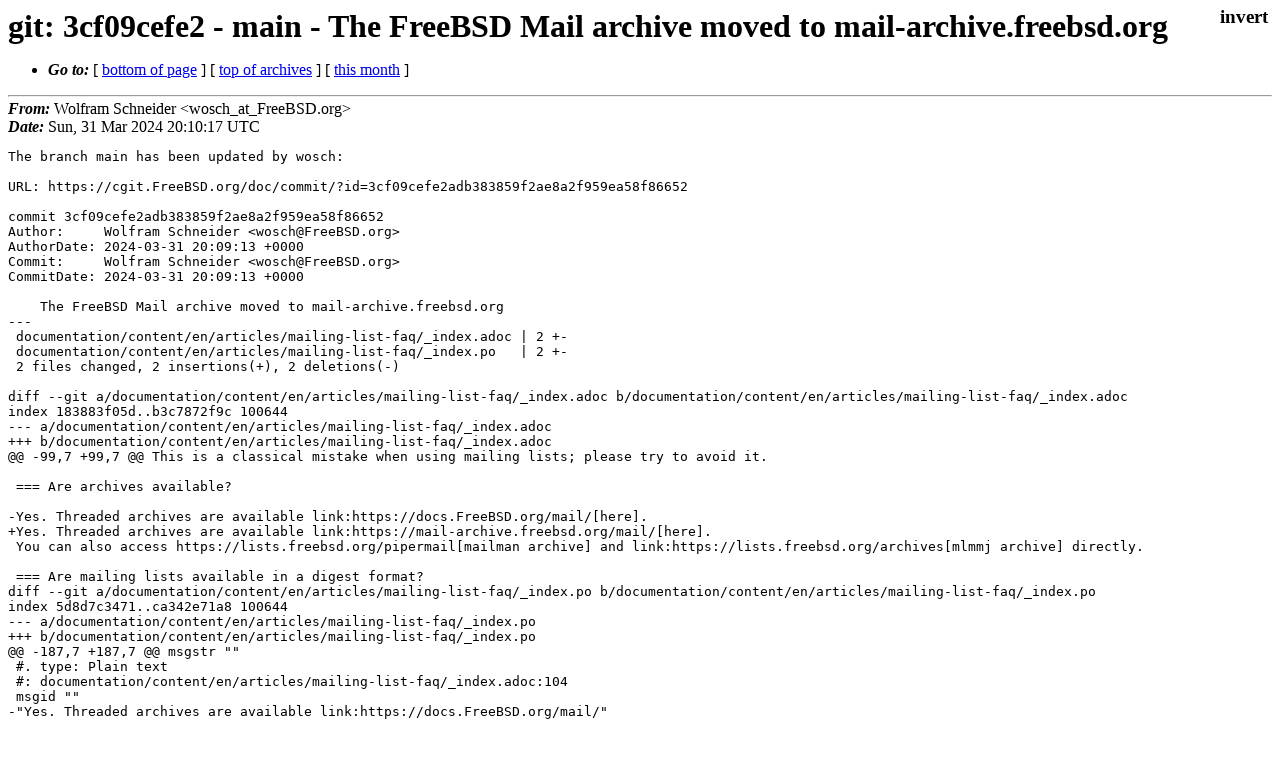

--- FILE ---
content_type: text/html
request_url: https://lists.freebsd.org/archives/dev-commits-doc-all/2024-March/003087.html
body_size: 1248
content:
<!DOCTYPE html>
<html>
  <head>
    <meta http-equiv="Content-Type" content="text/html; charset=utf-8" />
    <meta name="color-scheme" content="light dark" />
    <meta name="Author" content="Wolfram Schneider  &lt;wosch_at_FreeBSD.org&gt;" />
    <meta name="Subject" content="git: 3cf09cefe2 - main - The FreeBSD Mail archive moved  to mail-archive.freebsd.org" />
    <link rel="stylesheet" type="text/css" href="/assets/ml.css"/>
    <title>git: 3cf09cefe2 - main - The FreeBSD Mail archive moved  to mail-archive.freebsd.org</title>
  </head>
  <body id="body">
  <input type="checkbox" id="invert">
  <article id="main">
    <label class="invert_label" for="invert"></label>
    <header class="head">
    <h1>git: 3cf09cefe2 - main - The FreeBSD Mail archive moved  to mail-archive.freebsd.org</h1>
    <ul>
    
    
    <li><strong><i>Go to: </i></strong> [ <a href="#footer">bottom of page</a> ] [ <a href="../index.html">top of archives</a> ] [ <a href="index.html">this month</a> ] </li>
    </ul>
    </header>
    <strong><i>From:</i></strong> Wolfram Schneider  &lt;wosch_at_FreeBSD.org&gt;</string><br>
    <strong><i>Date:</i></strong> Sun, 31 Mar 2024 20:10:17 UTC </strong><br>
    <pre class="main">The branch main has been updated by wosch:

URL: https://cgit.FreeBSD.org/doc/commit/?id=3cf09cefe2adb383859f2ae8a2f959ea58f86652

commit 3cf09cefe2adb383859f2ae8a2f959ea58f86652
Author:     Wolfram Schneider &lt;wosch@FreeBSD.org&gt;
AuthorDate: 2024-03-31 20:09:13 +0000
Commit:     Wolfram Schneider &lt;wosch@FreeBSD.org&gt;
CommitDate: 2024-03-31 20:09:13 +0000

    The FreeBSD Mail archive moved to mail-archive.freebsd.org
---
 documentation/content/en/articles/mailing-list-faq/_index.adoc | 2 +-
 documentation/content/en/articles/mailing-list-faq/_index.po   | 2 +-
 2 files changed, 2 insertions(+), 2 deletions(-)

diff --git a/documentation/content/en/articles/mailing-list-faq/_index.adoc b/documentation/content/en/articles/mailing-list-faq/_index.adoc
index 183883f05d..b3c7872f9c 100644
--- a/documentation/content/en/articles/mailing-list-faq/_index.adoc
+++ b/documentation/content/en/articles/mailing-list-faq/_index.adoc
@@ -99,7 +99,7 @@ This is a classical mistake when using mailing lists; please try to avoid it.
 
 === Are archives available?
 
-Yes. Threaded archives are available link:https://docs.FreeBSD.org/mail/[here].
+Yes. Threaded archives are available link:https://mail-archive.freebsd.org/mail/[here].
 You can also access https://lists.freebsd.org/pipermail[mailman archive] and link:https://lists.freebsd.org/archives[mlmmj archive] directly.
 
 === Are mailing lists available in a digest format?
diff --git a/documentation/content/en/articles/mailing-list-faq/_index.po b/documentation/content/en/articles/mailing-list-faq/_index.po
index 5d8d7c3471..ca342e71a8 100644
--- a/documentation/content/en/articles/mailing-list-faq/_index.po
+++ b/documentation/content/en/articles/mailing-list-faq/_index.po
@@ -187,7 +187,7 @@ msgstr &quot;&quot;
 #. type: Plain text
 #: documentation/content/en/articles/mailing-list-faq/_index.adoc:104
 msgid &quot;&quot;
-&quot;Yes. Threaded archives are available link:https://docs.FreeBSD.org/mail/&quot;
+&quot;Yes. Threaded archives are available link:https://mail-archive.freebsd.org/mail/&quot;
 &quot;[here].  You can also access https://lists.freebsd.org/pipermail[mailman &quot;
 &quot;archive] and link:https://lists.freebsd.org/archives[mlmmj archive] directly.&quot;
 msgstr &quot;&quot;
</pre>
    <footer id="footer" class="foot">
    <ul>
    
    
    <li><strong><i>Go to: </i></strong> [ <a href="#">top of page</a> ] [ <a href="../index.html">top of archives</a> ] [ <a href="index.html">this month</a> ]</li>
    </ul>
    
    <a class="secondary" href="003087.txt" >Original text of this message</a><br><br>
    
    </footer>
    </article>
 </body>
</html>
